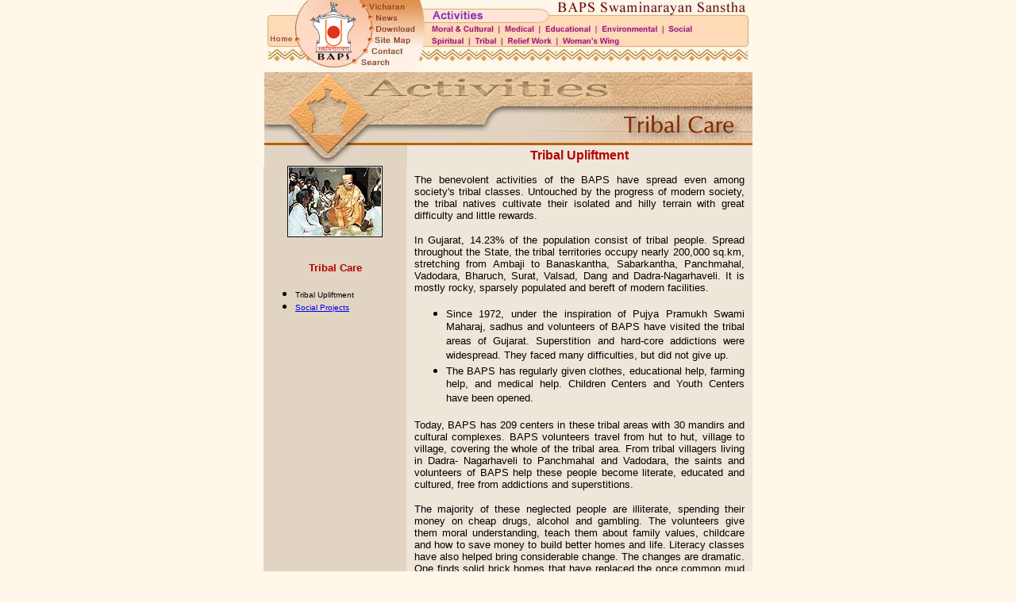

--- FILE ---
content_type: text/html
request_url: http://swaminarayan.org/activities/tribal/tribalupliftment.htm
body_size: 9705
content:
<HTML>
<head>
<title>Activities of BAPS - Tribal Care - Tribal Upliftment</title>
<meta http-equiv="Content-Type" content="text/html; charset=iso-8859-1">
<meta name="keywords" content="Tribal Upliftment, educational hel, tribal upliftment,Gujarat,BAPS">
<meta name="description" content="Activities of BAPS - Tribal Upliftment">
</head>
<SCRIPT SRC = "../../myscript.js" LANGUAGE = "JavaScript">
</SCRIPT>
<body bgcolor="#FFF7E9" text="#000000" link="#0000ee" vlink="#551a8b" alink="#ff0000" 
marginwidth=0 marginheight=0 topmargin=0 leftmargin=0>
<center>
<table width="615" border="0" cellspacing="0" cellpadding="0">
  <tr> 
    <td><!-- #BeginLibraryItem "/Library/HomeNew.lbi" --><img src="../../images/home.jpg" width="200" height="91" border="0" vspace="0" hspace="0" usemap="#Home"><map name="Home">
  <area shape="rect" coords="108,73,160,83" href="../../search/index.php" alt="Search">
  <area shape="rect" coords="123,58,175,69" href="../../contact/index.htm" alt="Contact">
  <area shape="rect" coords="131,43,183,54" href="../../sitemap/index.htm" alt="Site Map">
  <area shape="rect" coords="307,0,199,-25">
  <area shape="rect" coords="291,65,199,66">
  <area shape="rect" coords="132,31,193,41" href="../../download/index.htm" alt="Download">
  <area shape="rect" coords="131,17,169,26" href="../../news/index.htm" alt="News">
  <area shape="rect" coords="121,2,178,12" href="../../vicharan/index.htm" alt="Vicharan">
  <area shape="rect" coords="5,44,43,55" href="../../index.htm" alt="Home">
</map><!-- #EndLibraryItem --></td>
    <td><!-- #BeginLibraryItem "/Library/Activities.lbi" --><img src="../images/activities.jpg" width="415" height="91" vspace="0" hspace="0" border="0" usemap="#Activities"><map name="Activities">
  <area shape="rect" coords="175,46,250,56" href="../women/index.htm" target="_self">
  <area shape="rect" coords="103,45,163,56" href="../relief/index.htm" target="_self">
  <area shape="rect" coords="65,46,93,56" href="index.htm" target="_self">
  <area shape="rect" coords="9,45,52,56" href="../spiritual/index.htm" target="_self">
  <area shape="rect" coords="308,30,340,41" href="../social/index.htm" target="_self">
  <area shape="rect" coords="225,28,297,40" href="../environmental/index.htm" target="_self">
  <area shape="rect" coords="153,30,213,40" href="../educational/index.htm" target="_self">
  <area shape="rect" coords="103,31,141,41" href="../medical/index.htm" alt="Medical Activities">
  <area shape="rect" coords="9,31,89,40" href="../cultural/index.htm" target="_self">
  <area shape="rect" coords="10,11,81,26" href="../index.htm" target="_self">
</map><!-- #EndLibraryItem --></td>
  </tr>
</table>
  <table width="615" border="0" cellspacing="0" cellpadding="0">
    <tr> 
      <td rowspan="2" width="180" height="118"><img src="../images/left1.jpg" width="180" height="118" vspace="0" hspace="0" border="0" alt="Tribal Care"></td>
      <td width="435" height="93"><img src="images/tribal.jpg" width="435" height="93" vspace="0" hspace="0" border="0" alt="Tribal Care"></td>
    </tr>
    <tr> 
      <td bgcolor="#EFE6DA" width="435" height="25"> 
        <div align="center"><font size="2" face="Arial"><b><font face="Arial" color="#b40000" size="3">Tribal 
          Upliftment</font></b></font></div>
      </td>
    </tr>
  </table>
  <table width="616" border="0" cellspacing="0" cellpadding="0">
    <tr> 
      <td bgcolor="#E1D4C2" width="180" valign="top"> 
        <div align="center"> 
          <p align="center"><font face="Arial" size="2"><b><font face="Arial" size="2"><b><font face="Arial" size="2"><b><font face="Arial" size="2"><b><font face="Arial" size="2"><a href="javascript:fullimage1('HDH Pramukh Swami Maharaj with Tribals','images/ptribalf.jpg')"><img src="images/ptribalh.jpg" border=0 width=120 height=90 alt="HDH Pramukh Swami Maharaj with Tribals" hspace=0 vspace="0"></a></font></b></font><font face="Arial" size="1"></font><font face="Arial" size="2"></font></b><br>
            </font></b></font><br>
            </b></font></p>
          <p align="center"><font face="Arial" size="2"><b><font color="#b40000">Tribal 
            Care </font></b></font></p>
          <ul>
            <li> 
              <div align="left"><font size="1" face="Arial">Tribal Upliftment</font></div>
            </li>
            <li> 
              <div align="left"> <font size="1" face="Arial"><a href="socialprojects.htm">Social 
                Projects </a></font></div>
            </li>
          </ul>
          <p>&nbsp;</p>
          </div>
      </td>
      <td bgcolor="#EFE6DA" valign="top" width="436"> 
        <table width="100%" border="0" cellspacing="0" cellpadding="10">
          <tr> 
            <td width="435"> 
              <p align="justify"><font face="Arial" size="2">The benevolent activities 
                of the BAPS have spread even among society's tribal classes. Untouched 
                by the progress of modern society, the tribal natives cultivate 
                their isolated and hilly terrain with great difficulty and little 
                rewards.</font> </p>
              <p align="justify" ><font face="Arial" size="2">In Gujarat, 14.23% 
                of the population consist of tribal people. Spread throughout 
                the State, the tribal territories occupy nearly 200,000 sq.km, 
                stretching from Ambaji to Banaskantha, Sabarkantha, Panchmahal, 
                Vadodara, Bharuch, Surat, Valsad, Dang and Dadra-Nagarhaveli. 
                It is mostly rocky, sparsely populated and bereft of modern facilities.</font></p>
              <div align="justify"> 
                <ul>
                  <li><font face="Arial" size="2">Since 1972, under the inspiration 
                    of Pujya Pramukh Swami Maharaj, sadhus and volunteers of BAPS 
                    have visited the tribal areas of Gujarat. Superstition and 
                    hard-core addictions were widespread. They faced many difficulties, 
                    but did not give up. </font></li>
                  <li><font face="Arial" size="2">The BAPS has regularly given 
                    clothes, educational help, farming help, and medical help. 
                    Children Centers and Youth Centers have been opened.</font><font face="Arial" size="2"> 
                    </font></li>
                </ul>
              </div>
              <p align="justify" ><font face="Arial" size="2">Today, BAPS has 209 
                centers in these tribal areas with 30 mandirs and cultural complexes. 
                BAPS volunteers travel from hut to hut, village to village, covering 
                the whole of the tribal area. From tribal villagers living in 
                Dadra- Nagarhaveli to Panchmahal and Vadodara, the saints and 
                volunteers of BAPS help these people become literate, educated 
                and cultured, free from addictions and superstitions.</font></p>
              <p align="justify" ><font face="Arial" size="2">The majority of these 
                neglected people are illiterate, spending their money on cheap 
                drugs, alcohol and gambling. The volunteers give them moral understanding, 
                teach them about family values, childcare and how to save money 
                to build better homes and life. Literacy classes have also helped 
                bring considerable change. The changes are dramatic. One finds 
                solid brick homes that have replaced the once common mud huts. 
                Fields which once had only fruitless weeds, now have healthy crops. 
                Thousands more have been freed from superstition and addictions. 
                </font><font face="arial" size="2"></font></p>
            </td>
          </tr>
        </table>
      </td>
    </tr>
  </table>
  <table width="615" border="0" cellspacing="0" cellpadding="0" align="center" height="4">
    <tr> 
      <td><img src="../images/line.jpg" width="615" height="4" vspace="0" hspace="0" border="0"></td>
    </tr>
  </table>
  <br>
  <table width="615" border="0" cellspacing="0" cellpadding="0">
    <tr align="center" valign="top"> 
      <td> 
        <div align="center"><font face="Arial" size="1">| <a href="../../index.htm">Home</a> 
          | <a href="../index.htm">Activities</a> | <a href="../cultural/index.htm">Moral 
          &amp; Cultural Care</a> | <a href="../medical/index.htm">Medical Care</a> 
          | <a href="../educational/index.htm">Educational Care</a> | <a href="../environmental/index.htm">Environmental 
          Care</a> |<br>
          | <a href="../women/index.htm">Women's Wing</a> | <a href="../social/index.htm">Social 
          Care</a> | <a href="../relief/index.htm">Relief Work</a> | <font face="Arial" size="1"><a href="index.htm">Tribal 
          Care</a> |</font> <font color="#660033"><a href="../spiritual/index.htm">Spiritual 
          Care</a></font> |<br>
          &nbsp; </font></div>
      </td>
    </tr>
    <tr align="center" valign="top"> 
      <td height="4"> 
        <div align="center"><img src="../../images/bottomstrip.gif" width="600" height="13" border="0" hspace="0" vspace="0"></div>
      </td>
    </tr>
    <tr align="center" valign="top"> 
      <td> 
        <div align="center"><font face="Arial" size="1">&copy; 1999, Bochasanwasi 
          Shree Akshar Purushottam Swaminarayan Sanstha, Swaminarayan Aksharpith</font> 
        </div>
      </td>
    </tr>
  </table>
</center>
</BODY>
</HTML>



--- FILE ---
content_type: application/javascript
request_url: http://swaminarayan.org/myscript.js
body_size: 13824
content:
var sadhus_g = '780' ;
var mandirs_g = '700' ;
var mandirindia_g = '600' ;
var mandirabroad_g = '100' ;
var volunteers_g = '45,000' ;
var youthcenters_g = '2,740' ;
var childrencenters_g = '5,000' ;
var worldcenters_g = '3,300' ;
var youth_g = '2,200' ;
var children_g = '3,000' ;
var womencenters_g = '3,000' ;
var patients_g = '517,500' ;
var charitablehospital_g = '8' ;
var educationalinstitute_g = '31' ;
var totalstudents_g = '11,000' ;
var studenthostels_g = '17' ;
var primaryschools_g = '14' ;
var institutescollegesresearchcentres_g = '9' ;
var donatedschoolscolleges_g = '23' ;
var educationseminars_g = '800' ;
var cparents_g = '35,000' ;
var cstudents_g = '50,000' ;
var scholarships_g = '5,000' ;
var nationallivestock_g = '50' ;
var peopledeaddicted_g = '600,000' ;
var tribalvillagesdeaddicted_g = '209' ;
var tribalupliftcenters_g = '800' ;
var womenvolunteers_g = '10,000' ;
var wsocialmoraledu_g = '11,750' ;
var outdoorpatients_g = '2,137,483' ;
var indoorpatients_g = '156,887' ;
var patientsoperated_g = '126,364' ;
var botadoutdoorpatients_g = '606,122' ;
var botadindoorpatients_g = '62,251' ;
var botadpatients_g = '42,735' ;
var hostels_g = '11' ;
var students_g = '1,242' ;
var sanskritpathshalas_g = '2' ;
var tribalupliftcenters_g = '1,550' ;
var wtrainedforsocialmoraland_g = '11,750' ;
var youngwomentrained_g = '10,000' ;
var womentrainedinfields_g = '140' ;
var womentrainedincenters_g = '450' ;

function fullimage1(content,im)
{
   
    editor1=window.open("","keyur","height=450,width=500,left=0,top=0")
    
 if(editor1 != null)
{
editor1.focus()
editor1.document.open('text/html')
editor1.document.write("<html><head></head>")
editor1.document.write("<body >")
editor1.document.write("<center>")
editor1.document.write('<img src='+im+'  border=0 >')
editor1.document.write('<br>')
editor1.document.write('<font face=arial size=2>')
editor1.document.write(content)
editor1.document.write('</font>')
editor1.document.write('<form>')
editor1.document.write('<input type="button" value=Close onClick="window.close()">')
editor1.document.write('</form>')
editor1.document.write("</center>")
editor1.document.write("</body></html>")
editor1.document.close()  
}
}


function fullimage2(content,im,wd,ht)
{
   
    editor1=window.open("","Enlarged","width=" + wd + ",height=" + ht +",left=0,top=0,scrollbars")
    
 	if(editor1 != null)
	{
		editor1.focus()
		editor1.document.open('text/html')
		editor1.document.write("<html><head></head>")
		editor1.document.write("<body >")
		editor1.document.write("<center>")
		editor1.document.write('<img src='+im+'  border=0 >')
		editor1.document.write('<br>')
		editor1.document.write('<font face=arial size=2>')
		editor1.document.write(content)
		editor1.document.write('</font>')
		editor1.document.write('<form>')
		editor1.document.write('<input type="button" value=Close onClick="window.close()">')
		editor1.document.write('</form>')
		editor1.document.write("</center>")
		editor1.document.write("</body></html>")
		editor1.document.close()  
	}
}




function fullimageh(content,im)
{
   
    editorh=window.open("","Enlargedhorizontal","width=550,height=445,left=0,top=0")
    
 	if(editorh != null)
	{
		editorh.focus()
		editorh.document.open('text/html')
		editorh.document.write("<html><head></head>")
		editorh.document.write("<body >")
		editorh.document.write("<center>")
		editorh.document.write('<img src='+im+'  border=0 >')
		editorh.document.write('<br>')
		editorh.document.write('<font face=arial size=2>')
		editorh.document.write(content)
		editorh.document.write('</font>')
		editorh.document.write('<form>')
		editorh.document.write('<input type="button" value=Close onClick="window.close()">')
		editorh.document.write('</form>')
		editorh.document.write("</center>")
		editorh.document.write("</body></html>")
		editorh.document.close()  
	}
}

function fullimagev(content,im)
{
   
    editorv=window.open("","Enlargedvertical","width=380,height=550,left=0,top=0,scrollbars")
    
 	if(editorv != null)
	{
		editorv.focus()
		editorv.document.open('text/html')
		editorv.document.write("<html><head></head>")
		editorv.document.write("<body  marginwidth=0 marginheight=5 topmargin=5 leftmargin=0>")
		editorv.document.write("<center>")
		editorv.document.write('<img src='+im+'  border=0 >')
		editorv.document.write('<br>')
		editorv.document.write('<font face=arial size=2>')
		editorv.document.write(content)
		editorv.document.write('</font>')
		editorv.document.write('<form>')
		editorv.document.write('<input type="button" value=Close onClick="window.close()">')
		editorv.document.write('</form>')
		editorv.document.write("</center>")
		editorv.document.write("</body></html>")
		editorv.document.close()  
	}
}


function imageh(content,im)
{
   
    editorimageh=window.open("","imagehorizontal","width=640,height=505,left=0,top=0")
    
 	if(editorimageh != null)
	{
		editorimageh.focus()
		editorimageh.document.open('text/html')
		editorimageh.document.write("<html><head></head>")
		editorimageh.document.write("<body >")
		editorimageh.document.write("<center>")
		editorimageh.document.write('<img src='+im+'  border=0 >')
		editorimageh.document.write('<br>')
		editorimageh.document.write('<font face=arial size=2>')
		editorimageh.document.write(content)
		editorimageh.document.write('</font>')
		editorimageh.document.write('<form>')
		editorimageh.document.write('<input type="button" value=Close onClick="window.close()">')
		editorimageh.document.write('</form>')
		editorimageh.document.write("</center>")
		editorimageh.document.write("</body></html>")
		editorimageh.document.close()  
	}
}

function imagev(content,im)
{
   
    editorimagev=window.open("","imagevertical","width=440,height=710,left=0,top=0,scrollbars")
    
 	if(editorimagev != null)
	{
		editorimagev.focus()
		editorimagev.document.open('text/html')
		editorimagev.document.write("<html><head></head>")
		editorimagev.document.write("<body  marginwidth=0 marginheight=5 topmargin=5 leftmargin=0>")
		editorimagev.document.write("<center>")
		editorimagev.document.write('<img src='+im+'  border=0 >')
		editorimagev.document.write('<br>')
		editorimagev.document.write('<font face=arial size=2>')
		editorimagev.document.write(content)
		editorimagev.document.write('</font>')
		editorimagev.document.write('<form>')
		editorimagev.document.write('<input type="button" value=Close onClick="window.close()">')
		editorimagev.document.write('<br>')
		editorimagev.document.write('<br>')
		editorimagev.document.write('</form>')
		editorimagev.document.write("</center>")
		editorimagev.document.write("</body></html>")
		editorimagev.document.close()  
	}
}

function digitalh(content,im)
{
   
    editordigitalh=window.open("","imagehorizontal","width=540,height=480,left=0,top=0")
    
 	if(editordigitalh != null)
	{
		editordigitalh.focus()
		editordigitalh.document.open('text/html')
		editordigitalh.document.write("<html><head></head>")
		editordigitalh.document.write("<body >")
		editordigitalh.document.write("<center>")
		editordigitalh.document.write('<img src='+im+'  border=0 >')
		editordigitalh.document.write('<br>')
		editordigitalh.document.write('<font face=arial size=2>')
		editordigitalh.document.write(content)
		editordigitalh.document.write('</font>')
		editordigitalh.document.write('<form>')
		editordigitalh.document.write('<input type="button" value=Close onClick="window.close()">')
		editordigitalh.document.write('</form>')
		editordigitalh.document.write("</center>")
		editordigitalh.document.write("</body></html>")
		editordigitalh.document.close()  
	}
}

function digitalv(content,im)
{
   
    editordigitalv=window.open("","editorimagevertical","width=410,height=600,left=0,top=0")
    
 	if(editordigitalv != null)
	{
		editordigitalv.focus()
		editordigitalv.document.open('text/html')
		editordigitalv.document.write("<html><head></head>")
		editordigitalv.document.write("<body >")
		editordigitalv.document.write("<center>")
		editordigitalv.document.write('<img src='+im+'  border=0 >')
		editordigitalv.document.write('<br>')
		editordigitalv.document.write('<font face=arial size=2>')
		editordigitalv.document.write(content)
		editordigitalv.document.write('</font>')
		editordigitalv.document.write('<form>')
		editordigitalv.document.write('<input type="button" value=Close onClick="window.close()">')
		editordigitalv.document.write('</form>')
		editordigitalv.document.write("</center>")
		editordigitalv.document.write("</body></html>")
		editordigitalv.document.close()  
	}
}

function digih(content,im)
{
   
    editordigih=window.open("","digiimagehorizontal","width=600,height=570,left=0,top=0")
    
 	if(editordigih != null)
	{
		editordigih.focus()
		editordigih.document.open('text/html')
		editordigih.document.write("<html><head></head>")
		editordigih.document.write("<body >")
		editordigih.document.write("<center>")
		editordigih.document.write('<img src='+im+'  border=0 >')
		editordigih.document.write('<br>')
		editordigih.document.write('<font face=arial size=2>')
		editordigih.document.write(content)
		editordigih.document.write('</font>')
		editordigih.document.write('<form>')
		editordigih.document.write('<input type="button" value=Close onClick="window.close()">')
		editordigih.document.write('</form>')
		editordigih.document.write("</center>")
		editordigih.document.write("</body></html>")
		editordigih.document.close()  
	}
}

function digiv(content,im)
{
   
    editordigiv=window.open("","editordigiimagevertical","width=476,height=680,left=0,top=0")
    
 	if(editordigiv != null)
	{
		editordigiv.focus()
		editordigiv.document.open('text/html')
		editordigiv.document.write("<html><head></head>")
		editordigiv.document.write("<body >")
		editordigiv.document.write("<center>")
		editordigiv.document.write('<img src='+im+'  border=0 >')
		editordigiv.document.write('<br>')
		editordigiv.document.write('<font face=arial size=2>')
		editordigiv.document.write(content)
		editordigiv.document.write('</font>')
		editordigiv.document.write('<form>')
		editordigiv.document.write('<input type="button" value=Close onClick="window.close()">')
		editordigiv.document.write('</form>')
		editordigiv.document.write("</center>")
		editordigiv.document.write("</body></html>")
		editordigiv.document.close()  
	}
}


function imageh800(content,im)
{
   
    editorimageh800=window.open("","imagehorizontal800","width=850,height=750,left=0,top=0")
    
 	if(editorimageh800 != null)
	{
		editorimageh800.focus()
		editorimageh800.document.open('text/html')
		editorimageh800.document.write("<html><head></head>")
		editorimageh800.document.write("<body >")
		editorimageh800.document.write("<center>")
		editorimageh800.document.write('<img src='+im+'  border=0 >')
		editorimageh800.document.write('<br>')
		editorimageh800.document.write('<font face=arial size=2>')
		editorimageh800.document.write(content)
		editorimageh800.document.write('</font>')
		editorimageh800.document.write('<form>')
		editorimageh800.document.write('<input type="button" value=Close onClick="window.close()">')
		editorimageh800.document.write('</form>')
		editorimageh800.document.write("</center>")
		editorimageh800.document.write("</body></html>")
		editorimageh800.document.close()  
	}
}



function imagev800(content,im)
{

editorimagev800=window.open("","imagevorizontal800"," width=750,height=950,left=0,top=0")

   
//  editorimagev800=window.open("","imagevorizontal800","scrollbars=1,width=750,height=900,left=0,top=0")

// editorimagev800=window.open("","imagevorizontal800","scrollbars=1,resizable=1,left=0,top=0")
    
 	if(editorimagev800 != null)
	{
		editorimagev800.focus()
		editorimagev800.document.open('text/html')
		editorimagev800.document.write("<html><head></head>")
		editorimagev800.document.write("<body >")
		editorimagev800.document.write("<center>")
		editorimagev800.document.write('<img src='+im+'  border=0 >')
		editorimagev800.document.write('<br> ')
		editorimagev800.document.write('<font face=arial size=2>')
		editorimagev800.document.write(content)
		editorimagev800.document.write('</font>')
		editorimagev800.document.write('<form>')
		editorimagev800.document.write('<input type="button" value=Close onClick="window.close()">')
		editorimagev800.document.write('</form>')
		editorimagev800.document.write('<br> ')
		editorimagev800.document.write("</center>")
		editorimagev800.document.write("</body></html>")
		editorimagev800.document.close()  
	}
}








function copyright()
{
	window.document.write('<img src="http://www.swaminarayan.org/images/bottomline.gif" width="600" height="14" vspace="0" hspace="0" border="0" alt="www.swaminarayan.org" ><br>')
	window.document.write('<font face="Arial" size="1">')
	window.document.write('Copyright &copy; 1999-2011, Bochasanwasi Shri Akshar Purushottam Swaminarayan Sanstha, Swaminarayan  Aksharpith.<br> All Rights Reserved.')
	window.document.write('&nbsp;&nbsp;&nbsp;&nbsp;&nbsp;&nbsp;&nbsp;&nbsp;&nbsp;&nbsp;&nbsp;&nbsp;&nbsp;&nbsp;&nbsp;&nbsp;&nbsp;&nbsp;&nbsp;&nbsp;&nbsp;&nbsp;&nbsp;&nbsp;&nbsp;&nbsp;&nbsp;&nbsp;&nbsp;&nbsp;<a href="http://www.swaminarayan.org/contact/privacypolicy.htm">Privacy Policy </a>&nbsp;&nbsp;|&nbsp;&nbsp;')
	window.document.write('<a href="http://www.swaminarayan.org/contact/termsandconditions.htm">Terms &amp; Conditions</a>')
	window.document.write('</font>')
	
	
  GAnalytics();
  
  
}

function GAnalytics()
{
(function(i,s,o,g,r,a,m){i['GoogleAnalyticsObject']=r;i[r]=i[r]||function(){
  (i[r].q=i[r].q||[]).push(arguments)},i[r].l=1*new Date();a=s.createElement(o),
  m=s.getElementsByTagName(o)[0];a.async=1;a.src=g;m.parentNode.insertBefore(a,m)
  })(window,document,'script','//www.google-analytics.com/analytics.js','ga');

  ga('create', 'UA-2897341-1', 'swaminarayan.org');
  ga('send', 'pageview');
}